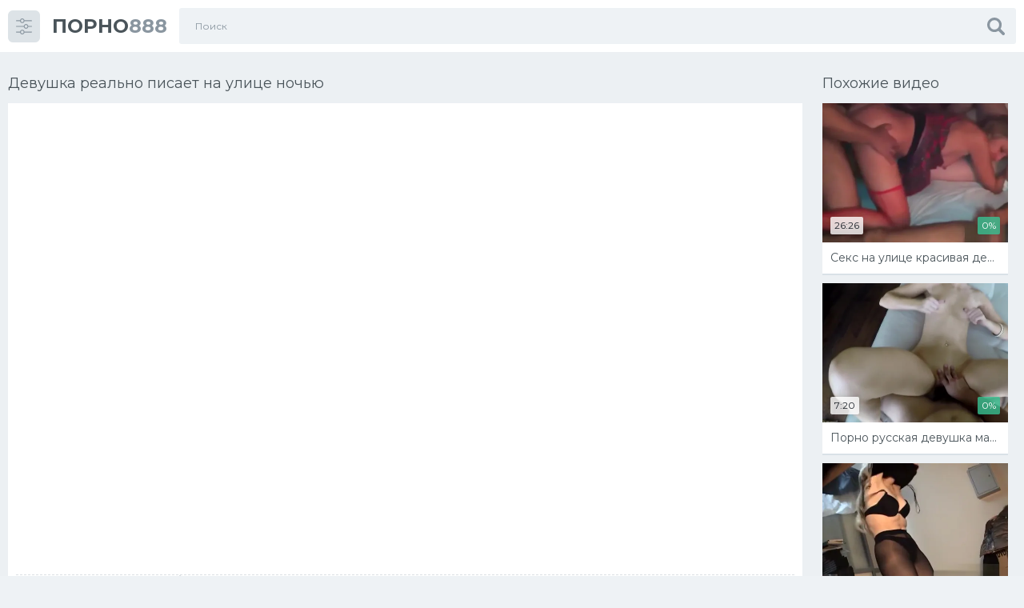

--- FILE ---
content_type: text/html; charset=utf-8
request_url: https://www.porno888.net/video/44999/
body_size: 11183
content:
<!doctype html> <html class="no-js" lang="ru"> <head> <meta http-equiv="Content-Type" content="text/html; charset=utf-8"/> <meta http-equiv="x-ua-compatible" content="ie=edge"/> <title>Девушка реально писает на улице ночью - порно видео</title> <meta name="format-detection" content="telephone=no"/> <meta name="apple-mobile-web-app-capable" content="yes"/> <meta name="mobile-web-app-capable" content="yes"/> <meta name="apple-mobile-web-app-status-bar-style" content="default"/> <meta name="viewport" content="width=device-width, initial-scale=1.0, user-scalable=no"/> <meta name="HandheldFriendly" content="true"/> <link href="https://www.porno888.net/video/44999/" rel="canonical"/> <meta property="og:title" content="Девушка реально писает на улице ночью"/> <meta property="og:image" content="https://www.porno888.net/contents/videos_screenshots/44000/44999/preview.jpg"/> </head> <body class="page finished"> <svg xmlns="http://www.w3.org/2000/svg" style="border: 0 !important; clip: rect(0 0 0 0) !important; height: 1px !important; margin: -1px !important; overflow: hidden !important; padding: 0 !important; position: absolute !important; width: 1px !important;" class="root-svg-symbols-element"> <symbol id="arrow-left" viewBox="0 0 20 32"> <path d="M16.023 31.996L0 16 16.024.004l3.663 3.609L7.279 16l12.408 12.387z"></path> </symbol> <symbol id="arrow-right" viewBox="0 0 20 32"> <path d="M3.663 32L19.69 16 3.663 0-.002 3.61 12.404 16-.002 28.39z"></path> </symbol> <symbol id="menu" viewBox="0 0 32 32"> <path d="M31.086 5.635h-14.088c-0.419 2.147-2.264 3.771-4.477 3.771-2.21 0-4.054-1.624-4.475-3.771h-7.154c-0.499 0-0.899-0.411-0.899-0.926 0-0.514 0.4-0.925 0.899-0.925h7.154c0.421-2.154 2.258-3.771 4.469-3.771 2.213 0 4.056 1.626 4.477 3.771h14.094c0.499 0 0.899 0.411 0.899 0.925 0 0.515-0.4 0.926-0.899 0.926zM12.522 1.864c-1.525 0-2.763 1.275-2.763 2.845 0 1.571 1.238 2.846 2.763 2.846 1.526 0 2.765-1.275 2.765-2.846 0-1.57-1.238-2.845-2.765-2.845zM0.893 15.050h14.694c0.419-2.154 2.27-3.771 4.477-3.771 2.21 0 4.054 1.626 4.475 3.771h6.541c0.499 0 0.898 0.411 0.898 0.926 0 0.514-0.398 0.925-0.898 0.925h-6.541c-0.421 2.147-2.266 3.773-4.475 3.773-2.213 0-4.058-1.626-4.477-3.773h-14.694c-0.499 0-0.899-0.411-0.899-0.925 0-0.515 0.4-0.926 0.899-0.926zM20.064 18.821c1.525 0 2.763-1.275 2.763-2.845 0-1.571-1.238-2.846-2.763-2.846-1.526 0-2.765 1.275-2.765 2.846 0 1.57 1.238 2.845 2.765 2.845zM0.893 26.384h7.154c0.421-2.146 2.258-3.771 4.469-3.771 2.213 0 4.056 1.626 4.477 3.771h14.088c0.499 0 0.898 0.411 0.898 0.926 0 0.514-0.398 0.925-0.898 0.925h-14.082c-0.419 2.147-2.264 3.771-4.477 3.771-2.21 0-4.054-1.624-4.475-3.771h-7.154c-0.499 0-0.899-0.411-0.899-0.925 0-0.515 0.4-0.926 0.899-0.926zM12.522 30.155c1.526 0 2.765-1.275 2.765-2.845 0-1.565-1.238-2.846-2.765-2.846-1.525 0-2.763 1.275-2.763 2.846 0 1.57 1.238 2.845 2.763 2.845z"></path> </symbol> <symbol id="close" viewBox="0 0 32 32"> <path d="M22.018 16.002l9.007-9.007c.613-.615.991-1.464.991-2.401s-.379-1.786-.991-2.401L29.826.992C29.211.379 28.362 0 27.424 0s-1.786.379-2.402.992l-9.005 9.007L7.011.992C6.396.379 5.547.001 4.61.001S2.824.38 2.209.992L1.008 2.193C.395 2.808.017 3.657.017 4.594s.379 1.786.991 2.401L10.013 16l-9.006 9.006c-.613.615-.991 1.464-.991 2.401s.379 1.786.991 2.401l1.201 1.199c.615.613 1.464.991 2.401.991s1.786-.379 2.401-.991l9.005-9.004 9.006 9.004c.615.613 1.464.992 2.402.992s1.786-.379 2.402-.992l1.199-1.199c.613-.615.991-1.464.991-2.401s-.379-1.786-.991-2.401z"></path> </symbol> <symbol id="dislike" viewBox="0 0 33 32"> <path d="M1.136 14.234a4.568 4.568 0 0 0-1.134 3.104v.032a3.86 3.86 0 0 0 1.173 2.776 3.78 3.78 0 0 0 2.755 1.189h5.743q-.083.291-.165.5c-.074.18-.15.331-.236.475-.091.15-.156.275-.197.358q-.371.708-.568 1.166a8.043 8.043 0 0 0-.379 1.192 6.656 6.656 0 0 0-.212 1.64q0 .501.011.813c.019.35.055.673.107.99.046.339.133.69.252 1.026.134.322.301.63.499.917.208.321.483.602.804.821.366.234.778.419 1.216.54a6.064 6.064 0 0 0 1.652.227l.083-.001h.001c.364 0 .691-.154.922-.399.285-.296.52-.64.691-1.02a6.1 6.1 0 0 0 .399-1.062q.122-.501.267-1.314.186-.875.279-1.26c.108-.394.231-.73.378-1.052.14-.345.357-.676.624-.959a31.13 31.13 0 0 0 2.024-2.419q1.068-1.413 2.14-2.6c.387-.551.92-.975 1.544-1.221.375-.035.685-.194.909-.434.23-.23.372-.546.372-.895V3.99c0-.358-.15-.681-.392-.909a1.353 1.353 0 0 0-.926-.406 14.839 14.839 0 0 1-3.359-.954q-1.49-.505-2.386-.786t-2.506-.6a14.78 14.78 0 0 0-2.962-.323H7.897a5.085 5.085 0 0 0-4.061 1.622 5.006 5.006 0 0 0-1.009 3.801 3.84 3.84 0 0 0-1.111 1.903c.047.394.077.817.077 1.246a9.01 9.01 0 0 1-.992 4.123c.042.521.154 1.061.343 1.563zm24.603 4.437h5.945c.363 0 .691-.154.921-.399.242-.235.393-.562.393-.925V3.996c0-.363-.15-.691-.392-.926a1.26 1.26 0 0 0-.923-.4h-5.952c-.363 0-.691.154-.921.399a1.286 1.286 0 0 0-.393.927v13.356c0 .363.15.69.392.924.23.244.555.395.915.395h.014zm2.372-12.946a1.32 1.32 0 0 1 1.866 0c.236.234.382.558.382.917v.047c0 .36-.146.685-.382.92a1.299 1.299 0 0 1-1.866.001 1.287 1.287 0 0 1-.392-.926v-.04c0-.361.15-.687.392-.919z"></path> </symbol> <symbol id="heart" viewBox="0 0 38 32"> <path d="M17.438 15.819a9.213 9.213 0 0 1-.84-3.873v-.099a11.96 11.96 0 0 1 .868-4.412 13.004 13.004 0 0 1 2.271-3.734 11.406 11.406 0 0 1 3.314-2.646A9.058 9.058 0 0 1 27.262 0C33.155.001 37.93 4.776 37.93 10.667c0 2.946-1.194 5.612-3.124 7.543-.964.965-14.561 13.25-15.838 13.791-1.276-.54-14.874-12.826-15.839-13.791a10.634 10.634 0 0 1-3.124-7.543C.005 4.776 4.781 0 10.672 0a9.065 9.065 0 0 1 4.198 1.047 11.45 11.45 0 0 1 3.329 2.654 13.067 13.067 0 0 1 2.268 3.725c.553 1.372.861 2.862.872 4.421v.097a9.345 9.345 0 0 1-.862 3.932 8.706 8.706 0 0 1-2.249 2.916z"></path> </symbol> <symbol id="like" viewBox="0 0 33 32"> <path d="M31.861 17.764a4.568 4.568 0 0 0 1.135-3.022l-.001-.081v-.033c0-1.088-.45-2.072-1.174-2.774a3.773 3.773 0 0 0-2.753-1.189h-5.743q.082-.291.165-.5c.074-.18.15-.33.236-.474a4.91 4.91 0 0 0 .197-.359q.371-.708.568-1.167c.143-.345.277-.762.379-1.191a6.65 6.65 0 0 0 .212-1.64q0-.501-.011-.814a9.075 9.075 0 0 0-.107-.989 5.209 5.209 0 0 0-.252-1.026 4.994 4.994 0 0 0-.499-.917 2.922 2.922 0 0 0-.804-.821 4.418 4.418 0 0 0-1.216-.54A6.053 6.053 0 0 0 20.541 0l-.083.001h-.002c-.363 0-.691.154-.921.399a3.64 3.64 0 0 0-.691 1.019c-.16.328-.296.689-.399 1.063q-.124.502-.268 1.314-.186.876-.279 1.261a6.61 6.61 0 0 1-.378 1.051c-.14.345-.356.677-.623.96a30.75 30.75 0 0 0-2.025 2.42q-1.067 1.412-2.139 2.599c-.388.55-.921.975-1.544 1.221a1.398 1.398 0 0 0-.909.434c-.23.23-.372.546-.372.895v13.372c0 .358.15.681.391.909.237.243.564.396.926.407a14.89 14.89 0 0 1 3.359.953q1.489.503 2.386.785t2.505.605c.888.195 1.912.312 2.961.323h2.667a5.086 5.086 0 0 0 4.061-1.622 5.008 5.008 0 0 0 1.059-3.092c0-.24-.017-.477-.049-.708a3.843 3.843 0 0 0 1.111-1.903 10.592 10.592 0 0 1-.077-1.246c0-1.485.358-2.886.992-4.123a5.759 5.759 0 0 0-.351-1.567zM7.267 13.327h-5.95c-.363 0-.691.154-.921.399a1.287 1.287 0 0 0-.393.926v13.351c0 .363.15.691.392.925.231.244.557.395.919.395h5.958c.361 0 .687-.151.918-.394.242-.235.393-.563.393-.926V14.648c0-.363-.15-.691-.392-.925a1.26 1.26 0 0 0-.918-.396h-.011zM4.895 26.272a1.32 1.32 0 0 1-1.866 0c-.236-.243-.381-.576-.381-.942s.145-.699.382-.943a1.296 1.296 0 0 1 1.864 0 1.325 1.325 0 0 1-.004 1.885z"></path> </symbol> <symbol id="play" viewBox="0 0 32 32"> <path d="M16 0C7.163 0 0 7.163 0 16s7.163 16 16 16 16-7.163 16-16S24.837 0 16 0zm0 29C8.82 29 3 23.18 3 16S8.82 3 16 3s13 5.82 13 13-5.82 13-13 13zM12 9l12 7-12 7z"></path> </symbol> <symbol id="search" viewBox="0 0 32 32"> <path d="M31.212 27.441l-6.945-6.951a.8.8 0 0 1-.12-.09 13.033 13.033 0 0 0 2.174-7.243C26.321 5.89 20.43 0 13.164 0S.007 5.891.007 13.157c0 7.267 5.891 13.157 13.157 13.157 2.691 0 5.192-.808 7.276-2.194a.17.17 0 0 0 .048.158l6.946 6.938a2.671 2.671 0 1 0 3.778-3.776zm-18.043-5.684a8.584 8.584 0 1 1 8.585-8.583v.007a8.577 8.577 0 0 1-8.577 8.577h-.009z"></path> </symbol> <symbol id="user" viewBox="0 0 30 32"> <path d="M14.763 15.997l.114.001a7.799 7.799 0 0 0 5.576-2.336c1.457-1.445 2.358-3.446 2.358-5.658s-.901-4.213-2.357-5.657C18.991.902 16.981.01 14.762.01S10.533.902 9.07 2.348C7.614 3.791 6.712 5.792 6.712 8.004s.902 4.214 2.358 5.657a7.803 7.803 0 0 0 5.579 2.338l.119-.001zm14.684 8.436a21.352 21.352 0 0 0-.315-2.395 17.588 17.588 0 0 0-.57-2.257 11.066 11.066 0 0 0-.894-1.956 7.565 7.565 0 0 0-1.27-1.631 5.294 5.294 0 0 0-1.757-1.096 6.222 6.222 0 0 0-2.283-.431l-.095.001a2.605 2.605 0 0 0-.882.447q-.684.438-1.555.992c-.65.397-1.4.739-2.191.989a9.103 9.103 0 0 1-5.733.002c-.8-.25-1.55-.593-2.245-1.016l-1.516-.97a2.537 2.537 0 0 0-.862-.438c-.045-.005-.078-.005-.11-.005-.807 0-1.579.154-2.287.434a5.3 5.3 0 0 0-1.754 1.095 7.627 7.627 0 0 0-1.276 1.645 10.73 10.73 0 0 0-.898 1.989c-.226.69-.419 1.451-.562 2.23a20.988 20.988 0 0 0-.306 2.301A32.902 32.902 0 0 0 .009 26.6a5.135 5.135 0 0 0 1.529 3.935 5.632 5.632 0 0 0 4.081 1.452l18.311.001a5.628 5.628 0 0 0 4.071-1.455 5.129 5.129 0 0 0 1.526-3.944 33.014 33.014 0 0 0-.077-2.152z"></path> </symbol> <symbol id="flag" viewBox="0 0 30 32"> <path d="M4.046 2.472c-0.463-0.463-1.022-0.694-1.676-0.694s-1.213 0.232-1.676 0.694c-0.463 0.463-0.694 1.022-0.694 1.676 0 0.889 0.395 1.568 1.185 2.037v23.444c0 0.161 0.058 0.299 0.176 0.417s0.256 0.176 0.417 0.176h1.185c0.16 0 0.299-0.058 0.417-0.176s0.176-0.256 0.176-0.417v-23.444c0.79-0.469 1.185-1.148 1.185-2.037 0-0.654-0.231-1.213-0.694-1.676z"></path> <path d="M31.648 4.5c-0.235-0.235-0.513-0.352-0.834-0.352-0.16 0-0.497 0.13-1.009 0.389s-1.056 0.549-1.63 0.87c-0.574 0.321-1.253 0.611-2.037 0.87s-1.509 0.389-2.176 0.389c-0.618 0-1.161-0.117-1.63-0.352-1.556-0.728-2.907-1.272-4.055-1.63s-2.383-0.537-3.704-0.537c-2.284 0-4.883 0.741-7.796 2.222-0.716 0.358-1.204 0.624-1.463 0.796-0.383 0.284-0.574 0.623-0.574 1.019v13.741c0 0.321 0.118 0.599 0.352 0.833s0.512 0.352 0.833 0.352c0.197 0 0.401-0.055 0.611-0.166 3.358-1.803 6.222-2.704 8.593-2.704 0.901 0 1.781 0.136 2.638 0.407s1.571 0.568 2.139 0.889c0.568 0.321 1.238 0.618 2.009 0.889s1.534 0.407 2.287 0.407c1.901 0 4.179-0.716 6.833-2.148 0.334-0.173 0.577-0.342 0.731-0.509s0.232-0.404 0.232-0.713v-14.13c0-0.321-0.117-0.598-0.352-0.833z"></path> </symbol> </svg> <!--wrapper--> <div class="page__wrapper js-filter" style="opacity: 0; transition: opacity .5s;"> <!--header--> <header class="page__header js-filter js-fixed-header"> <div class="header"> <div class="container"> <div class="navbar"> <div class="navbar__toggler"> <button type="button" class="toggler js-filter js-filter-toggler js-drop"> <span class="toggler__icon"> <svg class="icon icon--menu" width="32px" height="32px"> <use xlink:href="#menu"></use> </svg> </span> </button> </div> <div class="navbar__logo"> <div class="logo"> <a href="https://www.porno888.net/" class="logo__link"> <strong class="logo__mark">ПОРНО</strong>888 </a> </div> </div> <div class="navbar__search"> <div class="search"> <form id="search_form" class="search__form" data-action="https://www.porno888.net/search/%QUERY%/" method="get" > <div class="search__frame"> <div class="search__field"> <input type="text" class="field field--search" name="q" value="" placeholder="Поиск"> </div> <button class="search__btn"> <span class="search__icon"> <svg class="icon icon--search" width="32px" height="32px"> <use xlink:href="#search"></use> </svg> </span> </button> </div> </form> </div> </div> <div class="navbar__toggler navbar__toggler--search"> <button type="button" class="toggler js-search-mobile"> <span class="toggler__icon"> <svg class="icon icon--search"> <use xlink:href="#search"></use> </svg> </span> </button> </div> </div> </div> </div> </header> <!--end header--> <!--main--> <main class="page__main"> <script type="text/javascript" src="https://www.porno888.net/player/kt_player.js?v=5.4.0"></script> <div class="trailer"> <div class="container container--big"> <div class="trailer__wrap"> <div class="trailer__player"> <div class="heading"> <div class="heading__item"> <h1 class="heading__title">Девушка реально писает на улице ночью</h1> </div> </div> <div class="player"> <div class="player__wrap"> <div class="player__embed" style="width: 100%; height: 0; padding-bottom: 56.3%"> <iframe width="1280" height="720" src="https://s.cdnka.net/embed/15199" frameborder="0" allowfullscreen></iframe> </div> </div> </div> <div class="trailer__info"> <div class="trailer__row"> <div class="trailer__spot"> </div> </div> <div class="trailer__row"> <div class="trailer__tools"> <div class="trailer__tool"> <div class="rating" data-action="rating"> <div class="btn-group"> <div class="btn-group__item"> <a class="btn btn--icon" data-video-id="44999" data-vote="5"> <svg class="icon icon--like" width="33px" height="32px"> <use xlink:href="#like"></use> </svg> </a> </div> <div class="btn-group__item"> <a class="btn btn--icon btn--dislike" data-video-id="44999" data-vote="0"> <svg class="icon icon--dislike" width="33px" height="32px"> <use xlink:href="#dislike"></use> </svg> </a> </div> </div> <div class="rating__counter"> <span class="rating__text" data-success="Спасибо!" data-error="IP уже голосовал">0%</span> <progress class="progress" value="0" max="100"></progress> </div> </div> </div> <div class="trailer__tool"> <div class="details"> <ul class="details__list"> <li class="details__item"> <span class="details__label">Длительность:</span> <strong class="details__value">5:00</strong> </li> <li class="details__item"> <span class="details__label">Просмотров:</span> <strong class="details__value">6 763</strong> </li> <li class="details__item"> <span class="details__label">Добавлено:</span> <strong class="details__value">5 лет назад</strong> </li> </ul> </div> <div class="btn-group"> <div class="btn-group__item"> <a class="btn btn--icon" data-action="flag"> <svg class="icon icon--flag"> <use xlink:href="#flag"></use> </svg> </a> </div> <div class="btn-group__item"> </div> </div> </div> </div> </div> <div class="trailer__row hidden" data-container="flag"> <form method="post" data-form="ajax" data-success-message="Спасибо! Мы благодарны за вашу помощь."> <div class="generic-error hidden"></div> <div class="report"> <div class="report__fields"> <div class="report__row"> <label class="report__label" for="reason">Пожаловаться на видео:</label> </div> <div class="report__row"> <div class="radio"> <div class="radio__action"> <input type="radio" id="flag_inappropriate_video" name="flag_id" class="radio__field" value="flag_inappropriate_video" > <label for="flag_inappropriate_video" class="radio__switch"></label> </div> <label for="flag_inappropriate_video" class="radio__label">Неподходящее</label> </div> </div> <div class="report__row"> <div class="radio"> <div class="radio__action"> <input type="radio" id="flag_error_video" name="flag_id" class="radio__field" value="flag_error_video" > <label for="flag_error_video" class="radio__switch"></label> </div> <label for="flag_error_video" class="radio__label">Ошибка (нет изображения или звука)</label> </div> </div> <div class="report__row"> <div class="radio"> <div class="radio__action"> <input type="radio" id="flag_copyrighted_video" name="flag_id" class="radio__field" value="flag_copyrighted_video" > <label for="flag_copyrighted_video" class="radio__switch"></label> </div> <label for="flag_copyrighted_video" class="radio__label">Нарушение авторского права</label> </div> </div> <div class="report__row"> <div class="radio"> <div class="radio__action"> <input type="radio" id="flag_other_video" name="flag_id" class="radio__field" value="flag_other_video" checked> <label for="flag_other_video" class="radio__switch"></label> </div> <label for="flag_other_video" class="radio__label">Другое</label> </div> </div> </div> <div class="report__reason"> <div class="report__row"> <label class="report__label" for="flag_message">Причина (необязательно):</label> </div> <div class="report__row report__row--columns"> <div class="report__column"> <textarea id="flag_message" class="field field--area" name="flag_message"></textarea> </div> <input type="hidden" name="action" value="flag"/> <input type="hidden" name="video_id" value="44999"> <button class="btn btn--success">Отправить</button> </div> </div> </div> </form> </div> <div class="trailer__row"> <div class="trailer__cols"> <div class="trailer__col"> <div class="btn-group"> <span class="btn-group__label">Категории:</span> <div class="btn-group__item"> <a href="https://www.porno888.net/categories/lyubitelskoe/" class="btn btn--primary btn--sm" >Любительское</a> </div> <div class="btn-group__item"> <a href="https://www.porno888.net/categories/pissing/" class="btn btn--primary btn--sm" >Писсинг</a> </div> <div class="btn-group__item"> <a href="https://www.porno888.net/categories/videonablyudenie/" class="btn btn--primary btn--sm" >Видеонаблюдение</a> </div> <div class="btn-group__item"> <a href="https://www.porno888.net/categories/v-dushe/" class="btn btn--primary btn--sm" >В душе</a> </div> </div> </div> </div> </div> <div class="trailer__row"> <div class="comments"> <strong class="comments__heading">Комментарии:</strong> <form method="post" data-form="comments" data-success-message="Спасибо! Ваш комментарий отправлен на проверку."> <div class="generic-error hidden"></div> <div> <div class="form__group"> <div class="form__action"> <input type="text" class="field field--name" id="name" name="anonymous_username" maxlength="30" placeholder="введите имя, если хотите персонифицировать свой комментарий"> <span class="validate validate--error hidden"></span> </div> </div> <div class="form__group"> <div class="form__columns"> <div class="form__action"> <textarea type="text" name="comment" class="field field--area" placeholder=""></textarea> <span class="validate validate--error hidden"></span> </div> <input type="hidden" name="action" value="add_comment"/> <input type="hidden" name="video_id" value="44999"> <button class="btn btn--success">Отправить</button> </div> </div> </div> </form> <div class="comments__list" data-block="comments" data-block-id="video_comments_video_comments"> </div> </div> </div> </div> </div> <div class="trailer__videos"> <div class="cards" > <div class="container container--small"> <div class="heading"> <div class="heading__item"> <h1 class="heading__title">Похожие видео</h1> </div> </div> <div class="cards__list" data-items="true"> <div class="cards__item" data-item-id="13438"> <a href="https://www.porno888.net/video/13438/" class="card" title="Секс на улице красивая девушка молоденькая" > <span class="card__content"> <img src="[data-uri]" data-original="https://www.porno888.net/contents/videos_screenshots/13000/13438/496x372/1.jpg" data-webp="https://www.porno888.net/contents/videos_screenshots/13000/13438/498x374/1.jpg" alt="Секс на улице красивая девушка молоденькая" data-cnt="1" class="card__image lazy-load" width="496" height="372"/> <span class="card__label card__label--primary">26:26</span> <span class="card__label card__label--success">0%</span> <span class="card__icon"> <svg class="icon icon--play" width="32px" height="32px"> <use xlink:href="#play"></use> </svg> </span> </span> <span class="card__footer"> <span class="card__title"> Секс на улице красивая девушка молоденькая </span> </span> </a> </div> <div class="cards__item" data-item-id="15894"> <a href="https://www.porno888.net/video/15894/" class="card" title="Порно русская девушка мастурбация на улице" > <span class="card__content"> <img src="[data-uri]" data-original="https://www.porno888.net/contents/videos_screenshots/15000/15894/496x372/1.jpg" data-webp="https://www.porno888.net/contents/videos_screenshots/15000/15894/498x374/1.jpg" alt="Порно русская девушка мастурбация на улице" data-cnt="1" class="card__image lazy-load" width="496" height="372"/> <span class="card__label card__label--primary">7:20</span> <span class="card__label card__label--success">0%</span> <span class="card__icon"> <svg class="icon icon--play" width="32px" height="32px"> <use xlink:href="#play"></use> </svg> </span> </span> <span class="card__footer"> <span class="card__title"> Порно русская девушка мастурбация на улице </span> </span> </a> </div> <div class="cards__item" data-item-id="43707"> <a href="https://www.porno888.net/video/43707/" class="card" title="Молодая девушка сосет член ночью порно" > <span class="card__content"> <img src="[data-uri]" data-original="https://www.porno888.net/contents/videos_screenshots/43000/43707/496x372/1.jpg" data-webp="https://www.porno888.net/contents/videos_screenshots/43000/43707/498x374/1.jpg" alt="Молодая девушка сосет член ночью порно" data-cnt="1" class="card__image lazy-load" width="496" height="372"/> <span class="card__label card__label--primary">3:31</span> <span class="card__label card__label--success">0%</span> <span class="card__icon"> <svg class="icon icon--play" width="32px" height="32px"> <use xlink:href="#play"></use> </svg> </span> </span> <span class="card__footer"> <span class="card__title"> Молодая девушка сосет член ночью порно </span> </span> </a> </div> </div> </div> <div class="article"> <div class="container container--small"> </div> </div> </div> </div> </div> </div> </div> <div class="container container--big" style="padding-bottom:10px"> <h2 class="heading__title" style="padding:25px 0 15px 0">Похожие видео у наших друзей:</h2> <div class="cards__list" data-items="true"> <div class="cards__item" data-item-id="35825"> <a target="_blank" href="https://se.video/watch/35825/" class="card" title="Молодая девушка отсосала член незнакомцу публично и потрахалась в пизду на улице ночью, кончил сперму на лицо шлюхе. Минет Порно" > <span class="card__content"> <img src="[data-uri]" data-original="https://se.video/contents/videos_screenshots/35000/35825/640x360/1.jpg" data-webp="https://se.video/contents/videos_screenshots/35000/35825/642x361/1.jpg" alt="Молодая девушка отсосала член незнакомцу публично и потрахалась в пизду на улице ночью, кончил сперму на лицо шлюхе. Минет Порно" data-cnt="1" class="card__image lazy-load" width="640" height="360"/> <span class="card__label card__label--primary">7:39</span> <span class="card__label card__label--success">50%</span> <span class="card__icon"> <svg class="icon icon--play" width="32px" height="32px"> <use xlink:href="#play"></use> </svg> </span> </span> <span class="card__footer"> <span class="card__title"> Молодая девушка отсосала член незнакомцу публично и потра... </span> </span> </a> </div> <div class="cards__item" data-item-id="33650"> <a target="_blank" href="https://se.video/watch/33650/" class="card" title="Студентки писают на улице на виду(Секс Порно Домашнее Орал Минет Анал Жесткое Молодые Попка Раком Члены Частное Скрытая) 18+" > <span class="card__content"> <img src="[data-uri]" data-original="https://se.video/contents/videos_screenshots/33000/33650/640x360/1.jpg" data-webp="https://se.video/contents/videos_screenshots/33000/33650/642x361/1.jpg" alt="Студентки писают на улице на виду(Секс Порно Домашнее Орал Минет Анал Жесткое Молодые Попка Раком Члены Частное Скрытая) 18+" data-cnt="1" class="card__image lazy-load" width="640" height="360"/> <span class="card__label card__label--primary">11:32</span> <span class="card__label card__label--success">100%</span> <span class="card__icon"> <svg class="icon icon--play" width="32px" height="32px"> <use xlink:href="#play"></use> </svg> </span> </span> <span class="card__footer"> <span class="card__title"> Студентки писают на улице на виду(Секс Порно Домашнее Ора... </span> </span> </a> </div> <div class="cards__item" data-item-id="33756"> <a target="_blank" href="https://se.video/watch/33756/" class="card" title="Пикапер трахает зрелую мамочку на улице ночью, кончил во внутрь. Минет Порно Секс Анал Раком Blowjob Porn Sex Anal Cum Pussy" > <span class="card__content"> <img src="[data-uri]" data-original="https://se.video/contents/videos_screenshots/33000/33756/640x360/1.jpg" data-webp="https://se.video/contents/videos_screenshots/33000/33756/642x361/1.jpg" alt="Пикапер трахает зрелую мамочку на улице ночью, кончил во внутрь. Минет Порно Секс Анал Раком Blowjob Porn Sex Anal Cum Pussy" data-cnt="1" class="card__image lazy-load" width="640" height="360"/> <span class="card__label card__label--primary">8:00</span> <span class="card__label card__label--success">100%</span> <span class="card__icon"> <svg class="icon icon--play" width="32px" height="32px"> <use xlink:href="#play"></use> </svg> </span> </span> <span class="card__footer"> <span class="card__title"> Пикапер трахает зрелую мамочку на улице ночью, кончил во ... </span> </span> </a> </div> <div class="cards__item" data-item-id="73260"> <a target="_blank" href="https://se.video/watch/73260/" class="card" title="Блондинка показала свою писю на улице + взяла в ротик у двух парней" > <span class="card__content"> <img src="[data-uri]" data-original="https://se.video/contents/videos_screenshots/73000/73260/640x360/1.jpg" data-webp="https://se.video/contents/videos_screenshots/73000/73260/642x361/1.jpg" alt="Блондинка показала свою писю на улице + взяла в ротик у двух парней" data-cnt="1" class="card__image lazy-load" width="640" height="360"/> <span class="card__label card__label--primary">7:27</span> <span class="card__label card__label--success">100%</span> <span class="card__icon"> <svg class="icon icon--play" width="32px" height="32px"> <use xlink:href="#play"></use> </svg> </span> </span> <span class="card__footer"> <span class="card__title"> Блондинка показала свою писю на улице + взяла в ротик у д... </span> </span> </a> </div></div> </div> <div class="btn-group2"> <a href="/search/девушкам-кончают-в-волосатую-пизду/">девушкам кончают в волосатую пизду</a> <a href="/search/связанной-девушке-лижут/">связанной девушке лижут</a> <a href="/search/русское-красивых-девушек-с-матом/">русское красивых девушек с матом</a> <a href="/search/русское-девушка-скачет-на-члене/">русское девушка скачет на члене</a> <a href="/search/стройных-русских-девушек-в-фан-клубе/">стройных русских девушек в фан клубе</a> <a href="/search/девушка-делает-минет-собаке-зоо/">девушка делает минет собаке зоо</a> <a href="/search/волосатые-девушек-в-душе/">волосатые девушек в душе</a> <a href="/search/девушка-кончает-прямо-на-лице/">девушка кончает прямо на лице</a> </div> </main> <!--end main--> <!--footer--> <footer class="page__footer"> <div class="footer"> <div class="container"> <div class="footer__menu"> <nav class="menu"> <ul class="menu__list"> <li class="menu__item"> <a href="#" data-src="https://www.porno888.net/feedback/" rel="nofollow" data-popup="ajax" class="menu__link">Обратная связь</a> </li> <li class="menu__item"> <a href="https://www.porno888.net/terms/" rel="nofollow" class="menu__link">Правила</a> </li> <li class="menu__item"> <a href="https://www.porno888.net/dmca/" rel="nofollow" class="menu__link">DMCA</a> </li> <li class="menu__item"> <a href="https://www.porno888.net/2257/" rel="nofollow" class="menu__link">18 U.S.C. 2257</a> </li> </ul> </nav> </div> <div class="copyright"> <p class="copyright__text"> <strong class="copyright__mark">&copy; 2026 www.porno888.net</strong> Все права защищены. </p> </div> </div> </div> </footer> <!--end footer--> </div> <!--end wrapper--> <div class="filter js-filter"> <div class="scroller"> <div class="scroller__content"> <div class="filter__row"> <ul class="list"> <li class="list__item"> <a href="https://www.porno888.net/categories/aziatki/" class="list__link" > <span class="list__title">Азиатки</span> <span class="list__count">3712</span> </a> </li> <li class="list__item"> <a href="https://www.porno888.net/categories/anal/" class="list__link" > <span class="list__title">Анал</span> <span class="list__count">2878</span> </a> </li> <li class="list__item"> <a href="https://www.porno888.net/categories/anilingus/" class="list__link" > <span class="list__title">Анилингус</span> <span class="list__count">14</span> </a> </li> <li class="list__item"> <a href="https://www.porno888.net/categories/arabskoe/" class="list__link" > <span class="list__title">Арабское</span> <span class="list__count">115</span> </a> </li> <li class="list__item"> <a href="https://www.porno888.net/categories/babushki/" class="list__link" > <span class="list__title">Бабушки</span> <span class="list__count">168</span> </a> </li> <li class="list__item"> <a href="https://www.porno888.net/categories/bdsm/" class="list__link" > <span class="list__title">БДСМ</span> <span class="list__count">1369</span> </a> </li> <li class="list__item"> <a href="https://www.porno888.net/categories/bez-cenzury/" class="list__link" > <span class="list__title">Без цензуры</span> <span class="list__count">34</span> </a> </li> <li class="list__item"> <a href="https://www.porno888.net/categories/bikini/" class="list__link" > <span class="list__title">Бикини</span> <span class="list__count">17</span> </a> </li> <li class="list__item"> <a href="https://www.porno888.net/categories/blondinki/" class="list__link" > <span class="list__title">Блондинки</span> <span class="list__count">4394</span> </a> </li> <li class="list__item"> <a href="https://www.porno888.net/categories/bolelshchicy/" class="list__link" > <span class="list__title">Болельщицы</span> <span class="list__count">47</span> </a> </li> <li class="list__item"> <a href="https://www.porno888.net/categories/bolshie-jopy/" class="list__link" > <span class="list__title">Большие жопы</span> <span class="list__count">2761</span> </a> </li> <li class="list__item"> <a href="https://www.porno888.net/categories/bolshie-siski/" class="list__link" > <span class="list__title">Большие сиськи</span> <span class="list__count">5847</span> </a> </li> <li class="list__item"> <a href="https://www.porno888.net/categories/boss/" class="list__link" > <span class="list__title">Босс</span> <span class="list__count">7</span> </a> </li> <li class="list__item"> <a href="https://www.porno888.net/categories/brazilskoe/" class="list__link" > <span class="list__title">Бразильское</span> <span class="list__count">153</span> </a> </li> <li class="list__item"> <a href="https://www.porno888.net/categories/britye-kiski/" class="list__link" > <span class="list__title">Бритые киски</span> <span class="list__count">3</span> </a> </li> <li class="list__item"> <a href="https://www.porno888.net/categories/bryunetki/" class="list__link" > <span class="list__title">Брюнетки</span> <span class="list__count">4815</span> </a> </li> <li class="list__item"> <a href="https://www.porno888.net/categories/v-bluzke/" class="list__link" > <span class="list__title">В блузке</span> <span class="list__count">144</span> </a> </li> <li class="list__item"> <a href="https://www.porno888.net/categories/v-vannoy/" class="list__link" > <span class="list__title">В ванной</span> <span class="list__count">140</span> </a> </li> <li class="list__item"> <a href="https://www.porno888.net/categories/v-dushe/" class="list__link" > <span class="list__title">В душе</span> <span class="list__count">1411</span> </a> </li> <li class="list__item"> <a href="https://www.porno888.net/categories/v-latekse/" class="list__link" > <span class="list__title">В латексе</span> <span class="list__count">7</span> </a> </li> <li class="list__item"> <a href="https://www.porno888.net/categories/v-lesu/" class="list__link" > <span class="list__title">В лесу</span> <span class="list__count">17</span> </a> </li> <li class="list__item"> <a href="https://www.porno888.net/categories/v-masle/" class="list__link" > <span class="list__title">В масле</span> <span class="list__count">6</span> </a> </li> <li class="list__item"> <a href="https://www.porno888.net/categories/v-nijnem-bele/" class="list__link" > <span class="list__title">В нижнем белье</span> <span class="list__count">82</span> </a> </li> <li class="list__item"> <a href="https://www.porno888.net/categories/v-ochkah/" class="list__link" > <span class="list__title">В очках</span> <span class="list__count">9</span> </a> </li> <li class="list__item"> <a href="https://www.porno888.net/categories/v-razdevalke/" class="list__link" > <span class="list__title">В раздевалке</span> <span class="list__count">3822</span> </a> </li> <li class="list__item"> <a href="https://www.porno888.net/categories/v-tualete/" class="list__link" > <span class="list__title">В туалете</span> <span class="list__count">8</span> </a> </li> <li class="list__item"> <a href="https://www.porno888.net/categories/v-uniforme/" class="list__link" > <span class="list__title">В униформе</span> <span class="list__count">2</span> </a> </li> <li class="list__item"> <a href="https://www.porno888.net/categories/v-chulkah/" class="list__link" > <span class="list__title">В чулках</span> <span class="list__count">114</span> </a> </li> <li class="list__item"> <a href="https://www.porno888.net/categories/vecherinki/" class="list__link" > <span class="list__title">Вечеринки</span> <span class="list__count">54</span> </a> </li> <li class="list__item"> <a href="https://www.porno888.net/categories/videonablyudenie/" class="list__link" > <span class="list__title">Видеонаблюдение</span> <span class="list__count">25</span> </a> </li> <li class="list__item"> <a href="https://www.porno888.net/categories/volosatye/" class="list__link" > <span class="list__title">Волосатые</span> <span class="list__count">1069</span> </a> </li> <li class="list__item"> <a href="https://www.porno888.net/categories/volosatye-kiski/" class="list__link" > <span class="list__title">Волосатые киски</span> <span class="list__count">17</span> </a> </li> <li class="list__item"> <a href="https://www.porno888.net/categories/vtroem/" class="list__link" > <span class="list__title">Втроём</span> <span class="list__count">1318</span> </a> </li> <li class="list__item"> <a href="https://www.porno888.net/categories/vchetverom/" class="list__link" > <span class="list__title">Вчетвером</span> <span class="list__count">5</span> </a> </li> <li class="list__item"> <a href="https://www.porno888.net/categories/glubokaya-glotka/" class="list__link" > <span class="list__title">Глубокая глотка</span> <span class="list__count">51</span> </a> </li> <li class="list__item"> <a href="https://www.porno888.net/categories/golye-na-ulice/" class="list__link" > <span class="list__title">Голые на улице</span> <span class="list__count">122</span> </a> </li> <li class="list__item"> <a href="https://www.porno888.net/categories/grudastye/" class="list__link" > <span class="list__title">Грудастые</span> <span class="list__count">108</span> </a> </li> <li class="list__item"> <a href="https://www.porno888.net/categories/gruppovuha/" class="list__link" > <span class="list__title">Групповуха</span> <span class="list__count">60</span> </a> </li> <li class="list__item"> <a href="https://www.porno888.net/categories/gruppovushka/" class="list__link" > <span class="list__title">Групповушка</span> <span class="list__count">1019</span> </a> </li> <li class="list__item"> <a href="https://www.porno888.net/categories/dvoynoe-proniknovenie/" class="list__link" > <span class="list__title">Двойное проникновение</span> <span class="list__count">78</span> </a> </li> <li class="list__item"> <a href="https://www.porno888.net/categories/doktor/" class="list__link" > <span class="list__title">Доктор</span> <span class="list__count">9</span> </a> </li> <li class="list__item"> <a href="https://www.porno888.net/categories/dominirovanie/" class="list__link" > <span class="list__title">Доминирование</span> <span class="list__count">818</span> </a> </li> <li class="list__item"> <a href="https://www.porno888.net/categories/jenskiy-orgazm/" class="list__link" > <span class="list__title">Женский оргазм</span> <span class="list__count">1392</span> </a> </li> <li class="list__item"> <a href="https://www.porno888.net/categories/jeny/" class="list__link" > <span class="list__title">Жёны</span> <span class="list__count">143</span> </a> </li> <li class="list__item"> <a href="https://www.porno888.net/categories/jmj/" class="list__link" > <span class="list__title">ЖМЖ</span> <span class="list__count">39</span> </a> </li> <li class="list__item"> <a href="https://www.porno888.net/categories/za-dengi/" class="list__link" > <span class="list__title">За деньги</span> <span class="list__count">15</span> </a> </li> <li class="list__item"> <a href="https://www.porno888.net/categories/za-kulisami/" class="list__link" > <span class="list__title">За кулисами</span> <span class="list__count">11</span> </a> </li> <li class="list__item"> <a href="https://www.porno888.net/categories/znamenitosti/" class="list__link" > <span class="list__title">Знаменитости</span> <span class="list__count">58</span> </a> </li> <li class="list__item"> <a href="https://www.porno888.net/categories/zrelye/" class="list__link" > <span class="list__title">Зрелые</span> <span class="list__count">2005</span> </a> </li> <li class="list__item"> <a href="https://www.porno888.net/categories/igrushki/" class="list__link" > <span class="list__title">Игрушки</span> <span class="list__count">1717</span> </a> </li> <li class="list__item"> <a href="https://www.porno888.net/categories/izmeny/" class="list__link" > <span class="list__title">Измены</span> <span class="list__count">66</span> </a> </li> <li class="list__item"> <a href="https://www.porno888.net/categories/ispanki/" class="list__link" > <span class="list__title">Испанки</span> <span class="list__count">11</span> </a> </li> <li class="list__item"> <a href="https://www.porno888.net/categories/kasting/" class="list__link" > <span class="list__title">Кастинг</span> <span class="list__count">244</span> </a> </li> <li class="list__item"> <a href="https://www.porno888.net/categories/kitayanki/" class="list__link" > <span class="list__title">Китаянки</span> <span class="list__count">10</span> </a> </li> <li class="list__item"> <a href="https://www.porno888.net/categories/konchayut/" class="list__link" > <span class="list__title">Кончают</span> <span class="list__count">13</span> </a> </li> <li class="list__item"> <a href="https://www.porno888.net/categories/krasivye-siski/" class="list__link" > <span class="list__title">Красивые сиськи</span> <span class="list__count">2</span> </a> </li> <li class="list__item"> <a href="https://www.porno888.net/categories/krasotki/" class="list__link" > <span class="list__title">Красотки</span> <span class="list__count">3515</span> </a> </li> <li class="list__item"> <a href="https://www.porno888.net/categories/krupno/" class="list__link" > <span class="list__title">Крупно</span> <span class="list__count">57</span> </a> </li> <li class="list__item"> <a href="https://www.porno888.net/categories/latina/" class="list__link" > <span class="list__title">Латина</span> <span class="list__count">1002</span> </a> </li> <li class="list__item"> <a href="https://www.porno888.net/categories/lesbiyanki/" class="list__link" > <span class="list__title">Лесбиянки</span> <span class="list__count">1477</span> </a> </li> <li class="list__item"> <a href="https://www.porno888.net/categories/lijut-yayca/" class="list__link" > <span class="list__title">Лижут яйца</span> <span class="list__count">1</span> </a> </li> <li class="list__item"> <a href="https://www.porno888.net/categories/lyubitelskoe/" class="list__link" > <span class="list__title">Любительское</span> <span class="list__count">31709</span> </a> </li> <li class="list__item"> <a href="https://www.porno888.net/categories/malenkie-siski/" class="list__link" > <span class="list__title">Маленькие сиськи</span> <span class="list__count">2877</span> </a> </li> <li class="list__item"> <a href="https://www.porno888.net/categories/mamashi/" class="list__link" > <span class="list__title">Мамаши</span> <span class="list__count">3302</span> </a> </li> <li class="list__item"> <a href="https://www.porno888.net/categories/massaj/" class="list__link" > <span class="list__title">Массаж</span> <span class="list__count">1337</span> </a> </li> <li class="list__item"> <a href="https://www.porno888.net/categories/masturbaciya/" class="list__link" > <span class="list__title">Мастурбация</span> <span class="list__count">5287</span> </a> </li> <li class="list__item"> <a href="https://www.porno888.net/categories/macheha/" class="list__link" > <span class="list__title">Мачеха</span> <span class="list__count">55</span> </a> </li> <li class="list__item"> <a href="https://www.porno888.net/categories/medsestra/" class="list__link" > <span class="list__title">Медсестра</span> <span class="list__count">5</span> </a> </li> <li class="list__item"> <a href="https://www.porno888.net/categories/mejdu-sisek/" class="list__link" > <span class="list__title">Между сисек</span> <span class="list__count">3</span> </a> </li> <li class="list__item"> <a href="https://www.porno888.net/categories/mejrasovoe/" class="list__link" > <span class="list__title">Межрасовое</span> <span class="list__count">977</span> </a> </li> <li class="list__item"> <a href="https://www.porno888.net/categories/mjm/" class="list__link" > <span class="list__title">МЖМ</span> <span class="list__count">17</span> </a> </li> <li class="list__item"> <a href="https://www.porno888.net/categories/minet/" class="list__link" > <span class="list__title">Минет</span> <span class="list__count">9998</span> </a> </li> <li class="list__item"> <a href="https://www.porno888.net/categories/mulatki/" class="list__link" > <span class="list__title">Мулатки</span> <span class="list__count">1073</span> </a> </li> <li class="list__item"> <a href="https://www.porno888.net/categories/multiki/" class="list__link" > <span class="list__title">Мультики</span> <span class="list__count">31</span> </a> </li> <li class="list__item"> <a href="https://www.porno888.net/categories/muskulistye-mujchiny/" class="list__link" > <span class="list__title">Мускулистые мужчины</span> <span class="list__count">9</span> </a> </li> <li class="list__item"> <a href="https://www.porno888.net/categories/na-kablukah/" class="list__link" > <span class="list__title">На каблуках</span> <span class="list__count">28</span> </a> </li> <li class="list__item"> <a href="https://www.porno888.net/categories/na-krovati/" class="list__link" > <span class="list__title">На кровати</span> <span class="list__count">12</span> </a> </li> <li class="list__item"> <a href="https://www.porno888.net/categories/na-plyaje/" class="list__link" > <span class="list__title">На пляже</span> <span class="list__count">12196</span> </a> </li> <li class="list__item"> <a href="https://www.porno888.net/categories/na-prirode/" class="list__link" > <span class="list__title">На природе</span> <span class="list__count">2623</span> </a> </li> <li class="list__item"> <a href="https://www.porno888.net/categories/na-publike/" class="list__link" > <span class="list__title">На публике</span> <span class="list__count">6387</span> </a> </li> <li class="list__item"> <a href="https://www.porno888.net/categories/na-rabote/" class="list__link" > <span class="list__title">На работе</span> <span class="list__count">6</span> </a> </li> <li class="list__item"> <a href="https://www.porno888.net/categories/naturalnye-siski/" class="list__link" > <span class="list__title">Натуральные сиськи</span> <span class="list__count">3</span> </a> </li> <li class="list__item"> <a href="https://www.porno888.net/categories/negry/" class="list__link" > <span class="list__title">Негры</span> <span class="list__count">14</span> </a> </li> <li class="list__item"> <a href="https://www.porno888.net/categories/nudisty/" class="list__link" > <span class="list__title">Нудисты</span> <span class="list__count">914</span> </a> </li> <li class="list__item"> <a href="https://www.porno888.net/categories/obtyagivayushchie-shtany/" class="list__link" > <span class="list__title">Обтягивающие штаны</span> <span class="list__count">354</span> </a> </li> <li class="list__item"> <a href="https://www.porno888.net/categories/padcherica/" class="list__link" > <span class="list__title">Падчерица</span> <span class="list__count">9</span> </a> </li> <li class="list__item"> <a href="https://www.porno888.net/categories/pasynok/" class="list__link" > <span class="list__title">Пасынок</span> <span class="list__count">22</span> </a> </li> <li class="list__item"> <a href="https://www.porno888.net/categories/pikap/" class="list__link" > <span class="list__title">Пикап</span> <span class="list__count">17</span> </a> </li> <li class="list__item"> <a href="https://www.porno888.net/categories/pirsing/" class="list__link" > <span class="list__title">Пирсинг</span> <span class="list__count">13</span> </a> </li> <li class="list__item"> <a href="https://www.porno888.net/categories/pissing/" class="list__link" > <span class="list__title">Писсинг</span> <span class="list__count">833</span> </a> </li> <li class="list__item"> <a href="https://www.porno888.net/categories/pod-yubkoy/" class="list__link" > <span class="list__title">Под юбкой</span> <span class="list__count">8230</span> </a> </li> <li class="list__item"> <a href="https://www.porno888.net/categories/podglyadyvaet/" class="list__link" > <span class="list__title">Подглядывает</span> <span class="list__count">5546</span> </a> </li> <li class="list__item"> <a href="https://www.porno888.net/categories/pyanye/" class="list__link" > <span class="list__title">Пьяные</span> <span class="list__count">1</span> </a> </li> <li class="list__item"> <a href="https://www.porno888.net/categories/razvratnoe/" class="list__link" > <span class="list__title">Развратное</span> <span class="list__count">14</span> </a> </li> <li class="list__item"> <a href="https://www.porno888.net/categories/rakom/" class="list__link" > <span class="list__title">Раком</span> <span class="list__count">3588</span> </a> </li> <li class="list__item"> <a href="https://www.porno888.net/categories/russkoe/" class="list__link" > <span class="list__title">Русское</span> <span class="list__count">5784</span> </a> </li> <li class="list__item"> <a href="https://www.porno888.net/categories/ryjie/" class="list__link" > <span class="list__title">Рыжие</span> <span class="list__count">937</span> </a> </li> <li class="list__item"> <a href="https://www.porno888.net/categories/s-razgovorami/" class="list__link" > <span class="list__title">С разговорами</span> <span class="list__count">58</span> </a> </li> <li class="list__item"> <a href="https://www.porno888.net/categories/svingery/" class="list__link" > <span class="list__title">Свингеры</span> <span class="list__count">20</span> </a> </li> <li class="list__item"> <a href="https://www.porno888.net/categories/sekretarshi/" class="list__link" > <span class="list__title">Секретарши</span> <span class="list__count">21</span> </a> </li> <li class="list__item"> <a href="https://www.porno888.net/categories/seksvayf/" class="list__link" > <span class="list__title">Сексвайф</span> <span class="list__count">19</span> </a> </li> <li class="list__item"> <a href="https://www.porno888.net/categories/silikonovye-siski/" class="list__link" > <span class="list__title">Силиконовые сиськи</span> <span class="list__count">30</span> </a> </li> <li class="list__item"> <a href="https://www.porno888.net/categories/skrytaya-kamera/" class="list__link" > <span class="list__title">Скрытая камера</span> <span class="list__count">4434</span> </a> </li> <li class="list__item"> <a href="https://www.porno888.net/categories/smeshnoe/" class="list__link" > <span class="list__title">Смешное</span> <span class="list__count">73</span> </a> </li> <li class="list__item"> <a href="https://www.porno888.net/categories/spalili/" class="list__link" > <span class="list__title">Спалили</span> <span class="list__count">13</span> </a> </li> <li class="list__item"> <a href="https://www.porno888.net/categories/spandeks/" class="list__link" > <span class="list__title">Спандекс</span> <span class="list__count">57</span> </a> </li> <li class="list__item"> <a href="https://www.porno888.net/categories/sperma/" class="list__link" > <span class="list__title">Сперма</span> <span class="list__count">2857</span> </a> </li> <li class="list__item"> <a href="https://www.porno888.net/categories/sportsmenki/" class="list__link" > <span class="list__title">Спортсменки</span> <span class="list__count">5</span> </a> </li> <li class="list__item"> <a href="https://www.porno888.net/categories/spyashchie/" class="list__link" > <span class="list__title">Спящие</span> <span class="list__count">1</span> </a> </li> <li class="list__item"> <a href="https://www.porno888.net/categories/stariki-s-molodymi/" class="list__link" > <span class="list__title">Старики с молодыми</span> <span class="list__count">861</span> </a> </li> <li class="list__item"> <a href="https://www.porno888.net/categories/strapon/" class="list__link" > <span class="list__title">Страпон</span> <span class="list__count">10</span> </a> </li> <li class="list__item"> <a href="https://www.porno888.net/categories/striptiz/" class="list__link" > <span class="list__title">Стриптиз</span> <span class="list__count">6</span> </a> </li> <li class="list__item"> <a href="https://www.porno888.net/categories/stroynye/" class="list__link" > <span class="list__title">Стройные</span> <span class="list__count">13</span> </a> </li> <li class="list__item"> <a href="https://www.porno888.net/categories/studenty/" class="list__link" > <span class="list__title">Студенты</span> <span class="list__count">979</span> </a> </li> <li class="list__item"> <a href="https://www.porno888.net/categories/tolstushki/" class="list__link" > <span class="list__title">Толстушки</span> <span class="list__count">626</span> </a> </li> <li class="list__item"> <a href="https://www.porno888.net/categories/ukrainki/" class="list__link" > <span class="list__title">Украинки</span> <span class="list__count">11</span> </a> </li> <li class="list__item"> <a href="https://www.porno888.net/categories/uchilki-i-prepody/" class="list__link" > <span class="list__title">Училки и преподы</span> <span class="list__count">34</span> </a> </li> <li class="list__item"> <a href="https://www.porno888.net/categories/fisting/" class="list__link" > <span class="list__title">Фистинг</span> <span class="list__count">68</span> </a> </li> <li class="list__item"> <a href="https://www.porno888.net/categories/francujenki/" class="list__link" > <span class="list__title">Француженки</span> <span class="list__count">59</span> </a> </li> <li class="list__item"> <a href="https://www.porno888.net/categories/fut-fetish/" class="list__link" > <span class="list__title">Фут фетиш</span> <span class="list__count">426</span> </a> </li> <li class="list__item"> <a href="https://www.porno888.net/categories/hardkor/" class="list__link" > <span class="list__title">Хардкор</span> <span class="list__count">7308</span> </a> </li> <li class="list__item"> <a href="https://www.porno888.net/categories/hentay/" class="list__link" > <span class="list__title">Хентай</span> <span class="list__count">63</span> </a> </li> <li class="list__item"> <a href="https://www.porno888.net/categories/hudenkie/" class="list__link" > <span class="list__title">Худенькие</span> <span class="list__count">635</span> </a> </li> <li class="list__item"> <a href="https://www.porno888.net/categories/chastnoe/" class="list__link" > <span class="list__title">Частное</span> <span class="list__count">3</span> </a> </li> <li class="list__item"> <a href="https://www.porno888.net/categories/cherez-okno/" class="list__link" > <span class="list__title">Через окно</span> <span class="list__count">21</span> </a> </li> <li class="list__item"> <a href="https://www.porno888.net/categories/chulki/" class="list__link" > <span class="list__title">Чулки</span> <span class="list__count">939</span> </a> </li> <li class="list__item"> <a href="https://www.porno888.net/categories/eksgibicionisty/" class="list__link" > <span class="list__title">Эксгибиционисты</span> <span class="list__count">922</span> </a> </li> <li class="list__item"> <a href="https://www.porno888.net/categories/erotika/" class="list__link" > <span class="list__title">Эротика</span> <span class="list__count">1</span> </a> </li> <li class="list__item"> <a href="https://www.porno888.net/categories/yaponki/" class="list__link" > <span class="list__title">Японки</span> <span class="list__count">53</span> </a> </li> <li class="list__item"> <a href="https://www.porno888.net/categories/yaponskoe/" class="list__link" > <span class="list__title">Японское</span> <span class="list__count">1867</span> </a> </li> </ul> </div> </div> </div> </div> <a href="#" id="back-to-top" class="scroll-top btn btn--primary">&uarr;</a> <!--scripts--> <script type="text/javascript" src="https://www.porno888.net/static/js/vendors.min.js" defer></script> <script type="text/javascript" src="https://www.porno888.net/static/js/theme.min.js?v=1.9" defer></script> <script type="text/javascript" src="https://www.porno888.net/player/kt_player.js?v=5.4.0" defer></script> <!--end scripts--> <link rel="preconnect" href="https://fonts.googleapis.com"> <link rel="preconnect" href="https://fonts.gstatic.com" crossorigin> <link href="https://fonts.googleapis.com/css?family=Montserrat:300,400,600,700" rel="stylesheet"> <link href="https://www.porno888.net/static/css/main.min.css?v=1.9" rel="stylesheet" type="text/css"> <!--LiveInternet counter--><script>new Image().src = "//counter.yadro.ru/hit?r"+escape(document.referrer)+((typeof(screen)=="undefined")?"":";s"+screen.width+"*"+screen.height+"*"+(screen.colorDepth?screen.colorDepth:screen.pixelDepth))+";u"+escape(document.URL)+";h"+escape(document.title.substring(0,80))+";"+Math.random();</script><!--/LiveInternet--> <script async data-url="https://sitewithg.com/master/4000" id="bmscriptp" src="//sitewithg.com/sweetie/hello.min.js?id=1653033303"></script> <script defer src="https://static.cloudflareinsights.com/beacon.min.js/vcd15cbe7772f49c399c6a5babf22c1241717689176015" integrity="sha512-ZpsOmlRQV6y907TI0dKBHq9Md29nnaEIPlkf84rnaERnq6zvWvPUqr2ft8M1aS28oN72PdrCzSjY4U6VaAw1EQ==" data-cf-beacon='{"version":"2024.11.0","token":"def256faa1ac45538dc81a0c4c237532","r":1,"server_timing":{"name":{"cfCacheStatus":true,"cfEdge":true,"cfExtPri":true,"cfL4":true,"cfOrigin":true,"cfSpeedBrain":true},"location_startswith":null}}' crossorigin="anonymous"></script>
</body> </html>